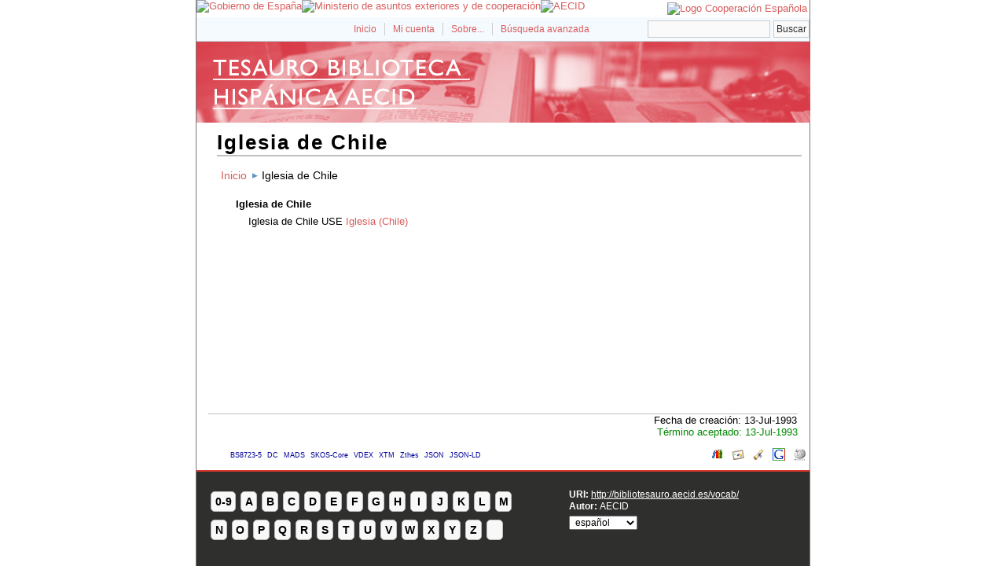

--- FILE ---
content_type: text/html; charset=utf-8
request_url: http://bibliotesauro.aecid.es/vocab/index.php?tema=17762&/iglesia-de-chile
body_size: 11063
content:
<!DOCTYPE html
PUBLIC "-//W3C//DTD XHTML 1.0 Transitional//EN"
"http://www.w3.org/TR/xhtml1/DTD/xhtml1-transitional.dtd">
<html xmlns="http://www.w3.org/1999/xhtml" xml:lang="es">
<head>
  <title>Iglesia de Chile -  Tesauro Biblioteca Hispánica AECID</title><meta http-equiv="content-type" content="application/xhtml+xml; charset=utf-8" /><meta name="generator" content="TemaTres 1.71" /><meta name="description" content="Iglesia de Chile - América Latina" /><meta name="keywords" content="ciencias sociales, humanidades, lenguas, etnias; Iglesia de Chile" /><meta name="author" content="AECID" /><meta name="Creation_Date" content="1998-01-01" /><meta http-equiv="last-modified" content="2022-11-17 11:03:32" /><meta name="robots" content="index, follow" /><meta name="revisit-after" content="15 days" /><meta name="DC.Title"        content="Iglesia de Chile -  Tesauro Biblioteca Hispánica AECID" /><meta name="DC.Creator"      content="AECID" /><meta name="DC.Subject"      content="ciencias sociales, humanidades, lenguas, etnias; Iglesia de Chile" /><meta name="DC.Description"  content="Iglesia de Chile - América Latina" /><meta name="DC.Publisher"    content="" /><meta name="DC.Contributor"    content="" /><meta name="DC.Rights"    content="" /><meta name="DC.Date"         content="1998-01-01" /><meta name="DC.Language"     content="es" /><link rel="Inicio" href="http://bibliotesauro.aecid.es/vocab/index.php" title="Inicio" /><link rel="Lista sistemática" href="http://bibliotesauro.aecid.es/vocab/index.php" title="Lista sistemática" /><link rel="Lista alfabética" href="http://bibliotesauro.aecid.es/vocab/index.php?letra=?" title="Lista alfabética" /><link rel="Sobre..." href="http://bibliotesauro.aecid.es/vocab/sobre.php" title="Sobre..." /><link rel="help" href="http://bibliotesauro.aecid.es/vocab/sobre.php" title="Sobre..." /><link rel="login" href="http://bibliotesauro.aecid.es/vocab/login.php" title="acceder" /><link rel="service" href="http://bibliotesauro.aecid.es/vocab/services.php" title="terminogical web services" /><link rel="bookmark" href="http://bibliotesauro.aecid.es/vocab/"/><link rel="rss" type="application/rss+xml" href="xml.php?rss=true" title="RSS Tesauro Biblioteca Hispánica AECID" /><link rel="alternate" type="application/rss+xml" href="xml.php?rss=true" title="RSS Tesauro Biblioteca Hispánica AECID" /><link rel="Dublin Core metadata" type="application/xml" href="xml.php?dcTema=17762" title="Dublin Core " /><link rel="MADS metadata" type="application/xml" href="xml.php?madsTema=17762" title="MADS " /><link rel="Zthes metadata" type="application/xml" href="xml.php?zthesTema=17762" title="Zthes " /><link rel="Skos metadata" type="application/rdf+xml" href="xml.php?skosTema=17762" title="Skos Core " /><link rel="TopicMap metadata" type="application/xml" href="xml.php?xtmTema=17762" title="TopicMap " />  <link type="image/x-icon" href="../common/images/tematres.ico" rel="icon" />
  <link type="image/x-icon" href="../common/images/tematres.ico" rel="shortcut icon" />
  <link rel="stylesheet" href="../common/css/style.css" type="text/css" media="screen" />
  <link rel="stylesheet" href="../common/css/print.css" type="text/css" media="print" />

<script type="text/javascript" src="../common/jq/lib/jquery-1.8.0.min.js"></script>
<script type='text/javascript' src='../common/jq/lib/jquery.bgiframe.min.js'></script>
<script type='text/javascript' src='../common/jq/jquery.autocomplete.min.js'></script>
<script type="text/javascript" src="js.php" charset="utf-8"></script>
<script type="text/javascript" src="../common/forms/jquery.validate.min.js"></script>
<script src="../common/forms/localization/messages_es.js" type="text/javascript"></script></head>
  <body>
   <div id="arriba"></div>
			<div id="hd">
			  <div id="search-container" class="floatRight">
			<form method="get" id="simple-search" action="index.php" onsubmit="return checkrequired(this)">		  		  
			<input type="text" id="search-q" name="_expresion_de_busqueda" size="20" value=""/>
			<div id="results"></div>
			<input class="enlace" type="submit" value="Buscar" />
			</form>
		  </div>

				<!-- id portal_navigation_bar used to denote the top links -->
				<div class="hd" id="portal_navigation_bar">
			
				
				<!-- browse_navigation used to denote the top portal navigation links -->
					 <ul id="browse_navigation" class="inline_controls">
					 <li class="first"><a title="Inicio" href="index.php">Inicio</a></li>
									 <li><a href="login.php" title="Mi cuenta">Mi cuenta</a></li>

								
	
				<li><a title="Sobre..." href="sobre.php">Sobre...</a></li>
				<li><a title="Búsqueda" href="index.php?xsearch=1">Búsqueda avanzada</a></li>
					</ul>
				</div>
			</div>	
<!-- body, or middle section of our header -->   

    <!-- ###### Header ###### -->
    <div id="header">
      <h1><a href="index.php" title="Tesauro Biblioteca Hispánica AECID: Lista sistemática ">Tesauro Biblioteca Hispánica AECID</a></h1>
	</div>	

<!-- ###### Body Text ###### -->
<div id="bodyText"> <h1 id="T17762">Iglesia de Chile</h1><div id="breadScrumb"><ol><li><a title="Inicio" href="index.php">Inicio</a></li><li>Iglesia de Chile</li></ol></div><div id="relacionesTermino"><h5 id="term">
Iglesia de Chile</h5>
<ul id="EQ">
<li><em>Iglesia de Chile</em> USE <a title="ver detalles de Iglesia (Chile)" href="index.php?tema=17761">Iglesia (Chile)</a> </li>
</ul>
</div></div><div id="pie_datos" class="enlacefoo"><ul id="fechas"><li> Fecha de creación: 13-Jul-1993</li></ul><span class="estado_termino13"> Término aceptado: 13-Jul-1993</span> </div> <ul id="enlaces_web">
	<li><a href="http://es.wikipedia.org/wiki/Especial:Search?search=Iglesia de Chile&amp;fulltext=Buscar+en+texto" title="Buscar Iglesia de Chile  (Wikipedia)"><img src="../common/images/wikipedia_mini.png" alt="Buscar Iglesia de Chile  (Wikipedia)"/></a></li>
	<li><a href="http://www.google.com/search?as_epq=Iglesia de Chile" title="Buscar Iglesia de Chile  (Google b&uacute;squeda exacta)"><img src="../common/images/google.gif" alt="Buscar Iglesia de Chile  (Google b&uacute;squeda exacta)"/></a></li>
	<li><a href="http://scholar.google.com/scholar?lr=&amp;ie=UTF-8&amp;q=%22Iglesia de Chile%22&amp;btnG=Search&amp;oe=UTF-8" title="Buscar Iglesia de Chile  (Google scholar)"><img src="../common/images/goo_scholar.png" alt="Buscar Iglesia de Chile  (Google scholar)"/></a></li>
	<li><a href="http://images.google.com/images?q=Iglesia de Chile" title="Buscar Iglesia de Chile  (Google images)"><img src="../common/images/goo_images.png" alt="Buscar Iglesia de Chile  (Google images)"/></a></li>
	<li><a href="http://books.google.com/?ie=UTF-8&amp;as_epq=%22Iglesia de Chile%22&amp;btnG=Search" title="Buscar Iglesia de Chile  (Google books)"><img src="../common/images/goo_books.gif" alt="Buscar Iglesia de Chile  (Google books)"/></a></li>
</ul>
<ul id="enlaces_xml">        <li><a title="ver esquema BS8723-5"  href="xml.php?bs8723Tema=17761">BS8723-5</a></li>        <li><a title="ver esquema Dublin Core"  href="xml.php?dcTema=17761">DC</a></li>        <li><a title="ver esquema MADS"  href="xml.php?madsTema=17761">MADS</a></li>          <li><a title="ver esquema Skos"  href="xml.php?skosTema=17761">SKOS-Core</a></li>        <li><a title="ver esquema IMS Vocabulary Definition Exchange (VDEX)"  href="xml.php?vdexTema=17761">VDEX</a></li>        <li><a title="ver esquema TopicMap"  href="xml.php?xtmTema=17761">XTM</a></li>        <li><a title="ver esquema Zthes" href="xml.php?zthesTema=17761">Zthes</a></li>          <li><a title="ver esquema JavaScript Object Notation for Linked Data" href="xml.php?jsonTema=17761">JSON</a></li>          <li><a title="ver esquema JavaScript Object Notation for Linked Data" href="xml.php?jsonldTema=17761">JSON-LD</a></li>  </ul><p></p>
<!-- ###### Footer ###### -->

    <div id="footer">   
		<div id="subsidiary">  <!-- NB: outer <div> required for correct rendering in IE -->
			<div id="first">
				<div class="glossary"><a class="buttonLarge" title="ver términos iniciados con  9" href="?letra=9">0-9</a><a  title="ver términos iniciados con  A" href="?letra=A">A</a><a  title="ver términos iniciados con  B" href="?letra=B">B</a><a  title="ver términos iniciados con  C" href="?letra=C">C</a><a  title="ver términos iniciados con  D" href="?letra=D">D</a><a  title="ver términos iniciados con  E" href="?letra=E">E</a><a  title="ver términos iniciados con  F" href="?letra=F">F</a><a  title="ver términos iniciados con  G" href="?letra=G">G</a><a  title="ver términos iniciados con  H" href="?letra=H">H</a><a  title="ver términos iniciados con  I" href="?letra=I">I</a><a  title="ver términos iniciados con  J" href="?letra=J">J</a><a  title="ver términos iniciados con  K" href="?letra=K">K</a><a  title="ver términos iniciados con  L" href="?letra=L">L</a><a  title="ver términos iniciados con  M" href="?letra=M">M</a><a  title="ver términos iniciados con  N" href="?letra=N">N</a><a  title="ver términos iniciados con  O" href="?letra=O">O</a><a  title="ver términos iniciados con  P" href="?letra=P">P</a><a  title="ver términos iniciados con  Q" href="?letra=Q">Q</a><a  title="ver términos iniciados con  R" href="?letra=R">R</a><a  title="ver términos iniciados con  S" href="?letra=S">S</a><a  title="ver términos iniciados con  T" href="?letra=T">T</a><a  title="ver términos iniciados con  U" href="?letra=U">U</a><a  title="ver términos iniciados con  V" href="?letra=V">V</a><a  title="ver términos iniciados con  W" href="?letra=W">W</a><a  title="ver términos iniciados con  X" href="?letra=X">X</a><a  title="ver términos iniciados con  Y" href="?letra=Y">Y</a><a  title="ver términos iniciados con  Z" href="?letra=Z">Z</a><a  title="ver términos iniciados con  ‎" href="?letra=‎">‎</a></div>				
 		    </div>  		  
   		    
   		    <div id="second">
				<div>				
					<div class="clearer"></div>
					<strong>URI: </strong><span class="footerCol2"><a href="http://bibliotesauro.aecid.es/vocab/">http://bibliotesauro.aecid.es/vocab/</a></span>
					<div class="clearer"></div>
										<strong>Autor: </strong><span class="footerCol2">AECID</span>
					<div class="clearer"></div>
					<form id="select-lang" method="get" action="index.php"><select name="setLang" id="setLang" onchange="this.form.submit();"><option value="ca">català</option><option value="cn">中文</option><option value="de">deutsch</option><option value="en">english</option><option value="es" selected="selected">español</option><option value="eu">euskera</option><option value="fr">français</option><option value="gl">galego</option><option value="it">italiano</option><option value="nl">nederlands</option><option value="pl">polski</option><option value="pt">portugüés</option></select><input type="hidden" name="tema" value="17762" /></form>				</div>			
					
		    </div>
    </div>
  </div>  
 </body>
</html>
